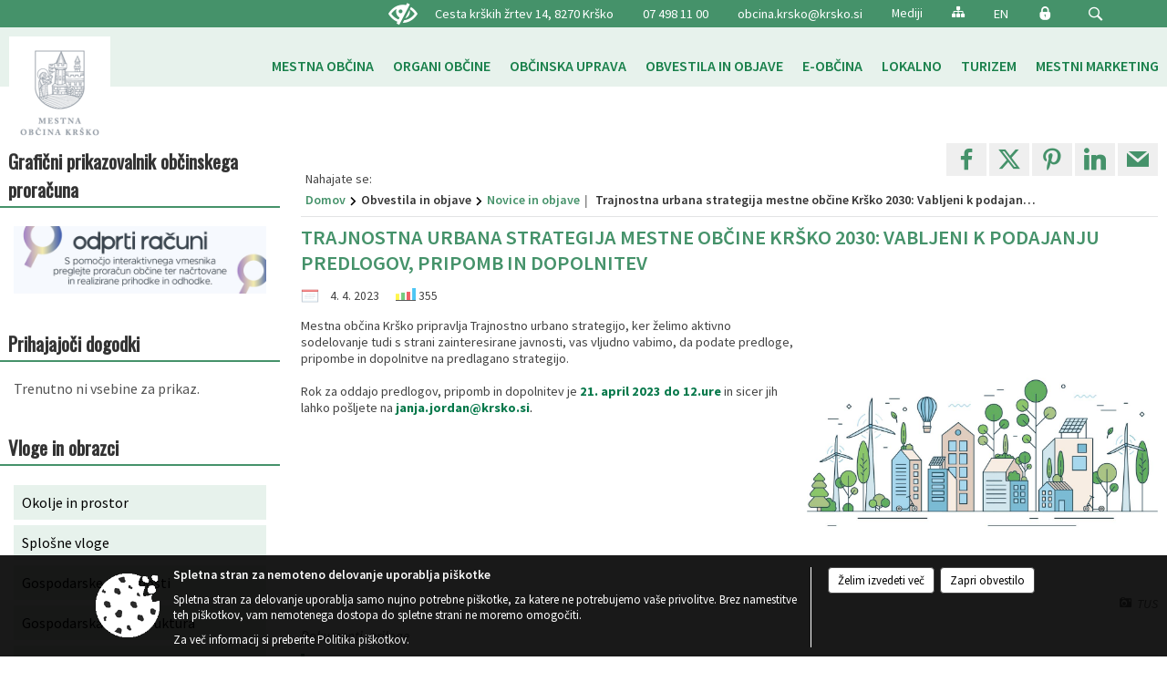

--- FILE ---
content_type: text/html; charset=utf-8
request_url: https://www.krsko.si/objava/750950
body_size: 102976
content:



<!DOCTYPE html>
<html lang="sl">
<head prefix="og: https://ogp.me/ns#">
    <meta charset="utf-8" />
    <meta property="og:type" content="website" />
    <title>Trajnostna urbana strategija mestne občine Krško 2030: Vabljeni k podajanju predlogov, pripomb in dopolnitev - krsko.si</title>
    <meta property="og:title" content="Trajnostna urbana strategija mestne občine Krško 2030: Vabljeni k podajanju predlogov, pripomb in dopolnitev - krsko.si" />
    <meta property="fb:app_id" content="1414532895426376" />
    <meta name="copyright" content="Copyright Sigmateh, 2025. Vse pravice pridržane.">
    <meta name="author" content="E-občina">
    <meta name="description" content="Mestna občina Kr&amp;scaron;ko pripravlja Trajnostno urbano strategijo, ker želimo aktivno sodelovanje tudi s strani zainteresirane javnosti, vas vljudno vabimo, da podate predloge, pripombe in dopolnitve na predlagano strategijo.
 
Rok za oddajo predlogov, pripomb in dopolnitev je 21. april 2023 do 12.ure in sicer jih lahko po&amp;scaron;ljete na janja.jordan@krsko.si.
 
 " />
    <meta property="og:description" content="Mestna občina Kr&amp;scaron;ko pripravlja Trajnostno urbano strategijo, ker želimo aktivno sodelovanje tudi s strani zainteresirane javnosti, vas vljudno vabimo, da podate predloge, pripombe in dopolnitve na predlagano strategijo.
 
Rok za oddajo predlogov, pripomb in dopolnitev je 21. april 2023 do 12.ure in sicer jih lahko po&amp;scaron;ljete na janja.jordan@krsko.si.
 
 " />
    <meta name="keywords" content="novice, aktualno dogajanje, novice v regiji, obcinske novice, občinske novice, oglasna deska, dogajanje v obcini, dogajanje v občini, obcinska stran, občinska stran, novosti v obcini, novosti v občini, Krško, Mestna občina Krško" />
    <meta name="viewport" content="width=device-width, initial-scale=1.0" />
    
    
                    <meta property="og:url" content="https://www.krsko.si/objava/750950" />
                    <meta property="og:image" content="http://www.krsko.si/Datoteke/Slike/Novice/750950/l_750950_1.png" />
                

            <link rel="shortcut icon" href="/favicons/krsko/favicon.ico?v=7kxM7lPYPq">
        <link rel="canonical" href="https://www.krsko.si/objava/750950" />
        <link rel="sitemap" type="application/xml" title="Sitemap" href="/sitemapxml">

    <script src="/bundles/jquerybasic?v=394"></script>

    <script src="/bundles/bootstrap?v=394"></script>


    <!--[if lte IE 9]>
        <link href="/Scripts/animateit/iefix?v=WVNPMo8DK8TNI_w7e8_RCm17J9vKRIQ26uWUHEE5Dy01" rel="stylesheet"/>

    <![endif]-->
    <link href="/Content/osnovno?v=394" rel="stylesheet"/>

    <link href="/Content/bootstrap/bootstrap.min.css?v=394" rel="stylesheet"/>


    <script type="text/javascript">
        window.addEventListener("DOMContentLoaded", function () {
            if (window.navigator.userAgent.indexOf("Trident/") > 0) {
                alert("Ker za brskanje uporabljate starejšo različico spletnega brskalnika, vse funkcionalnosti spletnega mesta morda ne bodo na voljo. Predlagamo, da namestite Microsoft EDGE, Mozilla Firefox, Google Chrome ali katerega od drugih sodobnih spletnih brskalnikov.");
            }
        });
    </script>

    <script class="structured-data-org" type="application/ld+json">
        {
        "@context":"https://schema.org",
        "@type":"Organization",
        "name":"Mestna občina Krško",
        "legalName":"Mestna občina Krško",
        "url":"https://www.krsko.si",
        "logo":"https://e-obcina.si/Images/Grbi/krsko.png",
        "contactPoint":
        {"@type":"ContactPoint","contactType":"Spletna stran Mestne občine Krško","telephone":"[07 498 11 00]","email":"obcina.krsko@krsko.si"}
        }
    </script>



        <link href="/Content/TinyMce/tinymce.min.css" rel="stylesheet" type="text/css" />

            <link href="/Content/Glave/modern5.min.css" rel="stylesheet" type="text/css" />
        <link href="/Content/Personalized/71.min.css" rel="stylesheet" type="text/css" />


    <link rel="stylesheet" href="/Fonts/eoicons/eoicons.css" />

    
    <link href="/Content/Responsive/novica?v=StFp0hTnC6woZi59JX9mogjjEoQcv0xHXfZK_LtP9O01" rel="stylesheet"/>


</head>
<body class="subpage    sl-SI">


    <div id="menu_mobile">
        <div id="header">
            <a href="#menu-left" class="eoicons eoicon-list" style="left: 0;" title="Meni - levo" aria-label="Meni - levo"></a>

            
            <a href="#menu-right" class="eoicons eoicon-user2" style="right: 0;" title="Meni - desno" aria-label="Meni - desno"></a>

        </div>

        <nav id="menu-left" role="navigation" aria-label="Glavna navigacija">
            <ul>
                        <li>
                                    <span>MESTNA OBČINA</span>
                                                            <ul>
                                        <li>
                                                <a href="/objave/347" target="_self">Vizitka občine</a>

                                        </li>
                                        <li>
                                                <a href="/objave/175" target="_self">Predstavitev občine</a>

                                        </li>
                                        <li>
                                                <a href="/gdpr" target="_self">Varstvo osebnih podatkov</a>

                                        </li>
                                        <li>
                                                <a href="/katalogjavnegaznacaja" target="_self">Katalog informacij javnega značaja</a>

                                        </li>
                                        <li>
                                                <a href="/objave/187" target="_self">Znak mestne občine Krško</a>

                                        </li>
                                        <li>
                                                <a href="/objave/177" target="_self">Vizija, poslanstvo, strateški dokumenti</a>

                                        </li>
                                        <li>
                                                <a href="/objave/48" target="_self">Krajevne skupnosti in mestne četrti</a>

                                        </li>
                                        <li>
                                                <a href="/vsebina/mednarodno-sodelovanje" target="_self">Mednarodno sodelovanje</a>

                                        </li>
                                        <li>
                                                <a href="/objave/191" target="_self">Občinski praznik</a>

                                        </li>
                                        <li>
                                                <a href="/gallery" target="_self">Fotogalerija</a>

                                        </li>
                                        <li>
                                                <a href="/objave/255" target="_self">Uradne ure</a>

                                        </li>
                                </ul>
                        </li>
                        <li>
                                    <span>ORGANI OBČINE</span>
                                                            <ul>
                                        <li>
                                                <a href="/objave/176" target="_self">Župan občine</a>

                                                <ul>
                                                            <li><a href="/objave/24" target="_self">Županov koledar</a></li>
                                                            <li><a href="https://www.facebook.com/kerinjanez" target="_blank">Facebook župana</a></li>
                                                </ul>
                                        </li>
                                        <li>
                                                <a href="/objave/294" target="_self">Podžupani občine</a>

                                        </li>
                                        <li>
                                                <span>OBČINSKI SVET</span>

                                                <ul>
                                                            <li><a href="/objave/201" target="_self">Naloge in pristojnosti</a></li>
                                                            <li><a href="/objave/229" target="_self">Člani občinskega sveta</a></li>
                                                            <li><a href="/objave/76" target="_self">Seje občinskega sveta</a></li>
                                                            <li><a href="/objave/115?subcategory=143" target="_self">Komisije in odbori</a></li>
                                                            <li><a href="/objava/91415" target="_self">Pobude, vprašanja in predlogi članov OS</a></li>
                                                </ul>
                                        </li>
                                        <li>
                                                <a href="/vsebina/nadzorni-odbor" target="_self">Nadzorni odbor</a>

                                        </li>
                                        <li>
                                                <a href="/vsebina/medobcinski-inspektorat---skupni-prekrskovni-organ-obcinskih-uprav-obcin-bistrica-ob-sotli-brezice-krsko-radece-in-sevnica--spo" target="_self">Medobčinski inšpektorat</a>

                                        </li>
                                        <li>
                                                <a href="/objava/120534" target="_self">SPV Občine Krško</a>

                                        </li>
                                        <li>
                                                <a href="/objava/120552" target="_self">Svet za sobivanje</a>

                                        </li>
                                        <li>
                                                <a href="/objava/350182" target="_self">Svet za varstvo uporabnikov javnih dobrin</a>

                                        </li>
                                </ul>
                        </li>
                        <li>
                                    <span>OBČINSKA UPRAVA</span>
                                                            <ul>
                                        <li>
                                                <a href="/objava/85532" target="_self">Direktorica občinske uprave</a>

                                        </li>
                                        <li>
                                                <a href="/objave/200" target="_self">Naloge in pristojnosti</a>

                                        </li>
                                        <li>
                                                <a href="/objave/230" target="_self">Imenik zaposlenih</a>

                                        </li>
                                        <li>
                                                <a href="/objave/183" target="_self">Organigram zaposlenih</a>

                                        </li>
                                        <li>
                                                <a href="/objave/255" target="_self">Uradne ure - delovni čas</a>

                                        </li>
                                        <li>
                                                <a href="https://www.krsko.si/objava/346154" target="_blank">Seznam uradnih oseb, pooblaščenih za vodenje upravnega postopka in odločanje v upravni zadevi</a>

                                        </li>
                                </ul>
                        </li>
                        <li>
                                    <span>OBVESTILA IN OBJAVE</span>
                                                            <ul>
                                        <li>
                                                <a href="/objave/8" target="_self">Novice in objave</a>

                                        </li>
                                        <li>
                                                <a href="/objave/43" target="_self">Dogodki in prireditve</a>

                                        </li>
                                        <li>
                                                <a href="/objave/58" target="_self">Javni razpisi in objave</a>

                                        </li>
                                        <li>
                                                <a href="/acts" target="_self">Občinski predpisi</a>

                                        </li>
                                        <li>
                                                <a href="/objave/107" target="_self">Prostorski akti</a>

                                        </li>
                                        <li>
                                                <a href="/vsebina/zascita-in-resevanje" target="_self">Zaščita in reševanje</a>

                                        </li>
                                        <li>
                                                <a href="/objave/46" target="_self">Projekti in investicije</a>

                                        </li>
                                        <li>
                                                <a href="https://www.krsko.si/objava/199637" target="_blank">NORP - poročila o porabi sredstev</a>

                                        </li>
                                        <li>
                                                <a href="/objave/185" target="_self">Splošni akti</a>

                                        </li>
                                        <li>
                                                <a href="/objava/93787" target="_self">Razni dokumenti</a>

                                                <ul>
                                                            <li><a href="/objave/177" target="_self">Strateški dokumenti</a></li>
                                                </ul>
                                        </li>
                                        <li>
                                                <a href="/objave/161" target="_self">Proračun občine</a>

                                        </li>
                                        <li>
                                                <a href="https://www.krsko.si/objava/345803" target="_blank">Prodaja nepremičnin Mestne občine Krško</a>

                                        </li>
                                </ul>
                        </li>
                        <li>
                                    <span>E-OBČINA</span>
                                                            <ul>
                                        <li>
                                                <a href="/objave/290" target="_self">MOJ PROJEKT - participativni proračun</a>

                                        </li>
                                        <li>
                                                <a href="/objave/364" target="_self">Vloge in obrazci</a>

                                        </li>
                                        <li>
                                                <a href="/objave/391" target="_self">Pobude občanov</a>

                                        </li>
                                        <li>
                                                <a href="/einforming" target="_self">E-obveščanje za občane</a>

                                        </li>
                                </ul>
                        </li>
                        <li>
                                    <span>LOKALNO</span>
                                                            <ul>
                                        <li>
                                                <a href="/objave/171" target="_self">Lokacije defibrilatorjev</a>

                                        </li>
                                        <li>
                                                <a href="https://krsko.si/vsebina/krcan--sistem-za-brezplacno-izposojo-koles-23-04-2025" target="_blank">Izposoja koles</a>

                                        </li>
                                        <li>
                                                <a href=" https://www.krsko.si/objava/650326" target="_self">Prikazovalniki hitrosti</a>

                                        </li>
                                        <li>
                                                <a href="/objava/132874" target="_self">Električne polnilnice</a>

                                        </li>
                                        <li>
                                                <a href="/vsebina/poslovne-cone" target="_self">Poslovne cone</a>

                                        </li>
                                        <li>
                                                <a href="/objava/89153" target="_self">Zanimive povezave</a>

                                        </li>
                                        <li>
                                                <a href="https://pokopaliscekrsko.si/ " target="_blank">Pokopališča</a>

                                        </li>
                                        <li>
                                                <a href="http://www.trznicavidem.si/" target="_blank">Tržnica Videm</a>

                                        </li>
                                        <li>
                                                <a href="https://www.nomago.si/avtobusni-prevozi/mestni-promet/krsko-vozni-red" target="_blank">Mestni avtobus</a>

                                        </li>
                                        <li>
                                                <a href="/objave/51" target="_self">Javni zavodi</a>

                                        </li>
                                        <li>
                                                <a href="/objava/659896" target="_self">Kulturna dediščina</a>

                                        </li>
                                        <li>
                                                <a href="https://zms-krsko.si/" target="_blank">Za mlade</a>

                                        </li>
                                        <li>
                                                <a href="https://www.filantropija.org/" target="_blank">Prostovoljstvo</a>

                                        </li>
                                </ul>
                        </li>
                        <li>
                                <a href="https://www.visitkrsko.com/" target="_blank">
                                    <span>TURIZEM</span>
                                </a>
                                                    </li>
                        <li>
                                <a href="/vsebina/mestni-marketing-tcm" target="_self">
                                    <span>MESTNI MARKETING</span>
                                </a>
                                                    </li>

            </ul>
        </nav>

        <nav id="menu-right" role="navigation" aria-label="Nastavitve">
            <ul>
                    <li>
                        <a id="login-link-mobile" href="/Prijava">Prijava</a>
                        <script type="text/javascript">
                            $(function () {
                                $("#login-link-mobile").prop("href", "/prijava?ReturnUrl=" + window.location.pathname);
                            });
                        </script>
                    </li>
                    <li>
                        <a href="/Registracija">Registracija</a>
                    </li>
            </ul>
        </nav>
    </div>
    <script type="text/javascript">
        $(function () {
            $("#menu-left .mm-btn_close").removeClass("mm-btn_close").addClass("mm-btn_search");
            $("#menu-left .mm-btn_search").attr("href", "javascript:void(0);");

            $(document).on("click", "#menu-left .mm-btn_search", function () {
                $("#menu-left .mm-searchfield").submit();
            });

            $("nav#menu-left .mm-navbars_top .mm-navbar .mm-btn_search").removeAttr("aria-owns"); // brez tega je celotna stran aria-hidden=true
        })



        document.addEventListener(
            "DOMContentLoaded", () => {
            new Mmenu("nav#menu-left", {
                "offCanvas": {
                    "position": "left-front"
                },
                "theme": "dark",
                "navbar": {
                    "title": "Glavni meni"
                },
                "navbars": [
                    {
                        "position": "top",
                        "content": [
                            "searchfield"
                        ]
                    }

,{"position": "bottom","content": ["<a class='eoicons eoicon-facebook' href='https://www.facebook.com/ObcinaKrsko'></a>","<a class='eoicons eoicon-phone2' href='tel:07 498 11 00'></a>","<a class='eoicons eoicon-mail' href='mailto:obcina.krsko@krsko.si'></a>"]}                ],
                "searchfield": {
                    placeholder: "Začni iskanje...",
                    title: "Za pričetek iskanja kliknite na puščico >",
                    noResults: "",
                    add: true,
                    search: false,
                    searchIn: "#abc123"
                }
            }, {
                "searchfield": {
                    "form": {
                        action: "/search",
                        method: "get"
                    },
                    "input": {
                        type: "text",
                        name: "search_term",
                        id: "searchform"
                    },
                    "submit": true
                }
            });

            new Mmenu("nav#menu-right", {
                "offCanvas": {
                    "position": "right-front"
                },
                "theme": "dark",
                "navbar": {
                    "title": "Uporabnik"
                }
            });

            if ($("#vsebina .modal").length > 0) {
                $.each($("#vsebina .modal"), function () {
                    $(this).appendTo("body");
                });
            }
        });
    </script>
    <style type="text/css">
        .mm-navbars.mm-navbars--bottom {
            font-size: 1.5rem;
        }
    </style>
<div id="head-container" class="headstyle-modern5 d-print-none">
    <a id="jump-to-main-content" href="#maincontent" aria-label="Skok na vsebino">Skok na vsebino</a>

    <div id="top_row" class="skrij_pod_815">
        <div id="top_menu_container">
        <ul id="top_menu" class="skrij_pod_815">
                <li>
                    <div class="menuItems address">
                        <span>Cesta krških žrtev 14, 8270 Krško</span>
                    </div>
                </li>
                <li>
                    <div class="menuItems phone">
                        <a href="tel:07 498 11 00" title="Telefon">07 498 11 00</a>
                    </div>
                </li>
                <li>
                    <div class="menuItems email">
                        <a href="mailto:obcina.krsko@krsko.si">obcina.krsko@krsko.si</a>
                    </div>
                </li>
            
        <li>
            <a href="/objava/88325" target="_self">
                <span class="menu_title">Mediji</span>
            </a>
        </li>
                            <li>
                    <div class="menuItems">
                        <a class="eoicons eoicon-blind" href="#" onclick="$('#bps_control').modal('show');" title="Uporabniki z različnimi oblikami oviranosti"></a>
                    </div>
                </li>
                <li>
                    <div class="menuItems">
                        <a class="eoicons eoicon-sitemap" href="/sitemap" title="Kazalo strani"></a>
                    </div>
                </li>
                                        <li>
                    <div class="menuItems">
                        <a  href="/objava/88322">
                            EN
                        </a>
                    </div>
                </li>
                                                                                                                <li>
                    <a class="eoicons eoicon-locked1" id="login-link" href="/prijava" title="Prijava"></a>
                    <script type="text/javascript">
                        $(function () {
                            $("#login-link").prop("href", "/prijava?ReturnUrl=" + window.location.pathname);
                        });
                    </script>
                </li>
            <li class="search">
                <div class="menuItems">
                    <form id="search_form" method="GET" action="/search">
                        <input aria-label="Iskane ključne besede" id="search_term" name="search_term" placeholder="ISKANJE" />
                        <span aria-label="Išči" class="eoicons eoicon-search" id="search_btn" name="search_btn" role="button"></span>
                        <span id="search_close_button">✕</span>
                    </form>
                </div>
            </li>
        </ul>
        </div>
    </div>

        
        <div id="logo_container">
            <a href="/">
                <img alt="Grb Mestne občine Krško" id="logo" src="/Images/Grbi/krsko.png" />
                    <div id="municipality_name">
                        <span class="municipality_word">
Mestna občina                        </span>
Krško                                            </div>
            </a>
        </div>

<div id="top_container">        
<div id="menu_desktop">
    <div>
        <div class="MeniClass" role="navigation" aria-label="Glavna navigacija">
            <ul id="main_menu" role="menubar">
                        <li role="none">
                                <a role="menuitem" href="#" target="_self" class="menu_title" aria-haspopup="true">
                                    <span style="border-color:">MESTNA OBČINA</span>
                                </a>
                                                            <ul role="menu" class="menu_column" style="border-left-color:;">
                                        <li role="none" class="col-md-auto px-0">
                                                <a role="menuitem" aria-haspopup="false" href="/objave/347" target="_self">Vizitka občine</a>

                                        </li>
                                        <li role="none" class="col-md-auto px-0">
                                                <a role="menuitem" aria-haspopup="false" href="/objave/175" target="_self">Predstavitev občine</a>

                                        </li>
                                        <li role="none" class="col-md-auto px-0">
                                                <a role="menuitem" aria-haspopup="false" href="/gdpr" target="_self">Varstvo osebnih podatkov</a>

                                        </li>
                                        <li role="none" class="col-md-auto px-0">
                                                <a role="menuitem" aria-haspopup="false" href="/katalogjavnegaznacaja" target="_self">Katalog informacij javnega značaja</a>

                                        </li>
                                        <li role="none" class="col-md-auto px-0">
                                                <a role="menuitem" aria-haspopup="false" href="/objave/187" target="_self">Znak mestne občine Krško</a>

                                        </li>
                                        <li role="none" class="col-md-auto px-0">
                                                <a role="menuitem" aria-haspopup="false" href="/objave/177" target="_self">Vizija, poslanstvo, strateški dokumenti</a>

                                        </li>
                                        <li role="none" class="col-md-auto px-0">
                                                <a role="menuitem" aria-haspopup="false" href="/objave/48" target="_self">Krajevne skupnosti in mestne četrti</a>

                                        </li>
                                        <li role="none" class="col-md-auto px-0">
                                                <a role="menuitem" aria-haspopup="false" href="/vsebina/mednarodno-sodelovanje" target="_self">Mednarodno sodelovanje</a>

                                        </li>
                                        <li role="none" class="col-md-auto px-0">
                                                <a role="menuitem" aria-haspopup="false" href="/objave/191" target="_self">Občinski praznik</a>

                                        </li>
                                        <li role="none" class="col-md-auto px-0">
                                                <a role="menuitem" aria-haspopup="false" href="/gallery" target="_self">Fotogalerija</a>

                                        </li>
                                        <li role="none" class="col-md-auto px-0">
                                                <a role="menuitem" aria-haspopup="false" href="/objave/255" target="_self">Uradne ure</a>

                                        </li>
                                </ul>
                        </li>
                        <li role="none">
                                <a role="menuitem" href="#" target="_self" class="menu_title" aria-haspopup="true">
                                    <span style="border-color:">ORGANI OBČINE</span>
                                </a>
                                                            <ul role="menu" class="menu_column" style="border-left-color:;">
                                        <li role="none" class="col-md-auto px-0">
                                                <a role="menuitem" aria-haspopup="true" href="/objave/176" target="_self">Župan občine</a>

                                                <ul role="menu" class="submenu">
                                                            <li role="none" class="col-md-auto px-0"><a role="menuitem" href="/objave/24" target="_self">Županov koledar</a></li>
                                                            <li role="none" class="col-md-auto px-0"><a role="menuitem" href="https://www.facebook.com/kerinjanez" target="_blank">Facebook župana</a></li>
                                                </ul>
                                        </li>
                                        <li role="none" class="col-md-auto px-0">
                                                <a role="menuitem" aria-haspopup="false" href="/objave/294" target="_self">Podžupani občine</a>

                                        </li>
                                        <li role="none" class="col-md-auto px-0">
                                                <a role="menuitem" aria-haspopup="true" href="#">OBČINSKI SVET</a>

                                                <ul role="menu" class="submenu">
                                                            <li role="none" class="col-md-auto px-0"><a role="menuitem" href="/objave/201" target="_self">Naloge in pristojnosti</a></li>
                                                            <li role="none" class="col-md-auto px-0"><a role="menuitem" href="/objave/229" target="_self">Člani občinskega sveta</a></li>
                                                            <li role="none" class="col-md-auto px-0"><a role="menuitem" href="/objave/76" target="_self">Seje občinskega sveta</a></li>
                                                            <li role="none" class="col-md-auto px-0"><a role="menuitem" href="/objave/115?subcategory=143" target="_self">Komisije in odbori</a></li>
                                                            <li role="none" class="col-md-auto px-0"><a role="menuitem" href="/objava/91415" target="_self">Pobude, vprašanja in predlogi članov OS</a></li>
                                                </ul>
                                        </li>
                                        <li role="none" class="col-md-auto px-0">
                                                <a role="menuitem" aria-haspopup="false" href="/vsebina/nadzorni-odbor" target="_self">Nadzorni odbor</a>

                                        </li>
                                        <li role="none" class="col-md-auto px-0">
                                                <a role="menuitem" aria-haspopup="false" href="/vsebina/medobcinski-inspektorat---skupni-prekrskovni-organ-obcinskih-uprav-obcin-bistrica-ob-sotli-brezice-krsko-radece-in-sevnica--spo" target="_self">Medobčinski inšpektorat</a>

                                        </li>
                                        <li role="none" class="col-md-auto px-0">
                                                <a role="menuitem" aria-haspopup="false" href="/objava/120534" target="_self">SPV Občine Krško</a>

                                        </li>
                                        <li role="none" class="col-md-auto px-0">
                                                <a role="menuitem" aria-haspopup="false" href="/objava/120552" target="_self">Svet za sobivanje</a>

                                        </li>
                                        <li role="none" class="col-md-auto px-0">
                                                <a role="menuitem" aria-haspopup="false" href="/objava/350182" target="_self">Svet za varstvo uporabnikov javnih dobrin</a>

                                        </li>
                                </ul>
                        </li>
                        <li role="none">
                                <a role="menuitem" href="#" target="_self" class="menu_title" aria-haspopup="true">
                                    <span style="border-color:">OBČINSKA UPRAVA</span>
                                </a>
                                                            <ul role="menu" class="menu_column" style="border-left-color:;">
                                        <li role="none" class="col-md-auto px-0">
                                                <a role="menuitem" aria-haspopup="false" href="/objava/85532" target="_self">Direktorica občinske uprave</a>

                                        </li>
                                        <li role="none" class="col-md-auto px-0">
                                                <a role="menuitem" aria-haspopup="false" href="/objave/200" target="_self">Naloge in pristojnosti</a>

                                        </li>
                                        <li role="none" class="col-md-auto px-0">
                                                <a role="menuitem" aria-haspopup="false" href="/objave/230" target="_self">Imenik zaposlenih</a>

                                        </li>
                                        <li role="none" class="col-md-auto px-0">
                                                <a role="menuitem" aria-haspopup="false" href="/objave/183" target="_self">Organigram zaposlenih</a>

                                        </li>
                                        <li role="none" class="col-md-auto px-0">
                                                <a role="menuitem" aria-haspopup="false" href="/objave/255" target="_self">Uradne ure - delovni čas</a>

                                        </li>
                                        <li role="none" class="col-md-auto px-0">
                                                <a role="menuitem" aria-haspopup="false" href="https://www.krsko.si/objava/346154" target="_blank">Seznam uradnih oseb, pooblaščenih za vodenje upravnega postopka in odločanje v upravni zadevi</a>

                                        </li>
                                </ul>
                        </li>
                        <li role="none">
                                <a role="menuitem" href="#" target="_self" class="menu_title" aria-haspopup="true">
                                    <span style="border-color:">OBVESTILA IN OBJAVE</span>
                                </a>
                                                            <ul role="menu" class="menu_column" style="border-left-color:;">
                                        <li role="none" class="col-md-auto px-0">
                                                <a role="menuitem" aria-haspopup="false" href="/objave/8" target="_self">Novice in objave</a>

                                        </li>
                                        <li role="none" class="col-md-auto px-0">
                                                <a role="menuitem" aria-haspopup="false" href="/objave/43" target="_self">Dogodki in prireditve</a>

                                        </li>
                                        <li role="none" class="col-md-auto px-0">
                                                <a role="menuitem" aria-haspopup="false" href="/objave/58" target="_self">Javni razpisi in objave</a>

                                        </li>
                                        <li role="none" class="col-md-auto px-0">
                                                <a role="menuitem" aria-haspopup="false" href="/acts" target="_self">Občinski predpisi</a>

                                        </li>
                                        <li role="none" class="col-md-auto px-0">
                                                <a role="menuitem" aria-haspopup="false" href="/objave/107" target="_self">Prostorski akti</a>

                                        </li>
                                        <li role="none" class="col-md-auto px-0">
                                                <a role="menuitem" aria-haspopup="false" href="/vsebina/zascita-in-resevanje" target="_self">Zaščita in reševanje</a>

                                        </li>
                                        <li role="none" class="col-md-auto px-0">
                                                <a role="menuitem" aria-haspopup="false" href="/objave/46" target="_self">Projekti in investicije</a>

                                        </li>
                                        <li role="none" class="col-md-auto px-0">
                                                <a role="menuitem" aria-haspopup="false" href="https://www.krsko.si/objava/199637" target="_blank">NORP - poročila o porabi sredstev</a>

                                        </li>
                                        <li role="none" class="col-md-auto px-0">
                                                <a role="menuitem" aria-haspopup="false" href="/objave/185" target="_self">Splošni akti</a>

                                        </li>
                                        <li role="none" class="col-md-auto px-0">
                                                <a role="menuitem" aria-haspopup="true" href="/objava/93787" target="_self">Razni dokumenti</a>

                                                <ul role="menu" class="submenu">
                                                            <li role="none" class="col-md-auto px-0"><a role="menuitem" href="/objave/177" target="_self">Strateški dokumenti</a></li>
                                                </ul>
                                        </li>
                                        <li role="none" class="col-md-auto px-0">
                                                <a role="menuitem" aria-haspopup="false" href="/objave/161" target="_self">Proračun občine</a>

                                        </li>
                                        <li role="none" class="col-md-auto px-0">
                                                <a role="menuitem" aria-haspopup="false" href="https://www.krsko.si/objava/345803" target="_blank">Prodaja nepremičnin Mestne občine Krško</a>

                                        </li>
                                </ul>
                        </li>
                        <li role="none">
                                <a role="menuitem" href="#" target="_self" class="menu_title" aria-haspopup="true">
                                    <span style="border-color:">E-OBČINA</span>
                                </a>
                                                            <ul role="menu" class="menu_column" style="border-left-color:;">
                                        <li role="none" class="col-md-auto px-0">
                                                <a role="menuitem" aria-haspopup="false" href="/objave/290" target="_self">MOJ PROJEKT - participativni proračun</a>

                                        </li>
                                        <li role="none" class="col-md-auto px-0">
                                                <a role="menuitem" aria-haspopup="false" href="/objave/364" target="_self">Vloge in obrazci</a>

                                        </li>
                                        <li role="none" class="col-md-auto px-0">
                                                <a role="menuitem" aria-haspopup="false" href="/objave/391" target="_self">Pobude občanov</a>

                                        </li>
                                        <li role="none" class="col-md-auto px-0">
                                                <a role="menuitem" aria-haspopup="false" href="/einforming" target="_self">E-obveščanje za občane</a>

                                        </li>
                                </ul>
                        </li>
                        <li role="none">
                                <a role="menuitem" href="#" target="_self" class="menu_title" aria-haspopup="true">
                                    <span style="border-color:">LOKALNO</span>
                                </a>
                                                            <ul role="menu" class="menu_column" style="border-left-color:;">
                                        <li role="none" class="col-md-auto px-0">
                                                <a role="menuitem" aria-haspopup="false" href="/objave/171" target="_self">Lokacije defibrilatorjev</a>

                                        </li>
                                        <li role="none" class="col-md-auto px-0">
                                                <a role="menuitem" aria-haspopup="false" href="https://krsko.si/vsebina/krcan--sistem-za-brezplacno-izposojo-koles-23-04-2025" target="_blank">Izposoja koles</a>

                                        </li>
                                        <li role="none" class="col-md-auto px-0">
                                                <a role="menuitem" aria-haspopup="false" href=" https://www.krsko.si/objava/650326" target="_self">Prikazovalniki hitrosti</a>

                                        </li>
                                        <li role="none" class="col-md-auto px-0">
                                                <a role="menuitem" aria-haspopup="false" href="/objava/132874" target="_self">Električne polnilnice</a>

                                        </li>
                                        <li role="none" class="col-md-auto px-0">
                                                <a role="menuitem" aria-haspopup="false" href="/vsebina/poslovne-cone" target="_self">Poslovne cone</a>

                                        </li>
                                        <li role="none" class="col-md-auto px-0">
                                                <a role="menuitem" aria-haspopup="false" href="/objava/89153" target="_self">Zanimive povezave</a>

                                        </li>
                                        <li role="none" class="col-md-auto px-0">
                                                <a role="menuitem" aria-haspopup="false" href="https://pokopaliscekrsko.si/ " target="_blank">Pokopališča</a>

                                        </li>
                                        <li role="none" class="col-md-auto px-0">
                                                <a role="menuitem" aria-haspopup="false" href="http://www.trznicavidem.si/" target="_blank">Tržnica Videm</a>

                                        </li>
                                        <li role="none" class="col-md-auto px-0">
                                                <a role="menuitem" aria-haspopup="false" href="https://www.nomago.si/avtobusni-prevozi/mestni-promet/krsko-vozni-red" target="_blank">Mestni avtobus</a>

                                        </li>
                                        <li role="none" class="col-md-auto px-0">
                                                <a role="menuitem" aria-haspopup="false" href="/objave/51" target="_self">Javni zavodi</a>

                                        </li>
                                        <li role="none" class="col-md-auto px-0">
                                                <a role="menuitem" aria-haspopup="false" href="/objava/659896" target="_self">Kulturna dediščina</a>

                                        </li>
                                        <li role="none" class="col-md-auto px-0">
                                                <a role="menuitem" aria-haspopup="false" href="https://zms-krsko.si/" target="_blank">Za mlade</a>

                                        </li>
                                        <li role="none" class="col-md-auto px-0">
                                                <a role="menuitem" aria-haspopup="false" href="https://www.filantropija.org/" target="_blank">Prostovoljstvo</a>

                                        </li>
                                </ul>
                        </li>
                        <li role="none">
                                <a role="menuitem" class="menu_title" href="https://www.visitkrsko.com/" style="border-color:" target="_blank" aria-haspopup="false">
                                    <span style="border-color:">
                                            <span>TURIZEM</span>
                                    </span>
                                </a>
                                                    </li>
                        <li role="none">
                                <a role="menuitem" class="menu_title" href="/vsebina/mestni-marketing-tcm" style="border-color:" target="_self" aria-haspopup="false">
                                    <span style="border-color:">
                                            <span>MESTNI MARKETING</span>
                                    </span>
                                </a>
                                                    </li>
            </ul>
        </div>
    </div>
</div>


    </div>

</div>

<script type="text/javascript">
    function toggleSearchInput() {
        if ($('.search .menuItems #search_term').width() > 0) {
            $('.search .menuItems #search_term').removeClass("active");
            $('.search .menuItems #search_btn').removeClass("active");
            $('.search .menuItems #search_close_button').removeClass("active");
        } else {
            $('.search .menuItems #search_term').focus();
            $('.search .menuItems #search_term').addClass("active");
            $('.search .menuItems #search_btn').addClass("active");
            $('.search .menuItems #search_close_button').addClass("active");
        }
        $('#top_menu_container #top_menu li:not(.search)').fadeToggle(800);
    }

    $(document).on("click", ".search .menuItems #search_btn", function () {
        if ($('.search .menuItems #search_term').width() > 0) {
            $(".search .menuItems #search_form").submit();
        } else {
            toggleSearchInput();
        }
    });

    $(document).on("click", ".search .menuItems #search_close_button", function () {
        toggleSearchInput();
    });

    $(function () {
        if ($('#top_container #main_menu ul').length > 0) {
            new Menubar($('#top_container #main_menu').get(0)).init();
        }

        if ($(window).width() < 815) {
            $("#menu_mobile").show();
        }

    });

    $(window).resize(function () {
        if ($(window).width() < 815) {
            $("#menu_mobile").show();
        } else {
            $("#menu_mobile").hide();
        }
    });
</script>

        <link href="/Content/Stili/osnovni3.min.css" rel="stylesheet" type="text/css" />

        <div id="top_section_title_container">
              
        </div>
    


    <div id="sidebar">



            <div id="bps-popup" class="skrij_nad_815 d-print-none">
                <div>
                    <a href="#" onclick="$('#bps_control').modal('show');" class="eoicons eoicon-eye" title="Uporabniki z različnimi oblikami oviranosti"></a>
                </div>
            </div>
    </div>
    <div id="vsebina" data-id="750950">
            <div id="middle-column" class="margin-left-menu " role="main">
                <a name="maincontent"></a>
                




    <div class="spodnja_crta osrednji_vsebina" style="overflow: visible;">
        

<div class="social_row d-print-none">
    <div class="social-group">
        <div class="title">Deli s prijatelji</div>
        <div class="plugins">
            <button type="button" class="eoicons eoicon-facebook image-effect-1" role="link" title="Deli na omrežju Facebook" onclick="window.open('http://www.facebook.com/sharer.php?u=https://www.krsko.si/objava/750950', 'mywin' ,'left=50,top=50,width=600,height=350,toolbar=0'); return false;"></button>
            <button type="button" class="eoicons eoicon-x image-effect-1" role="link" title="Deli na omrežju Twitter" onclick="window.open('https://twitter.com/intent/tweet?text=Trajnostna urbana strategija mestne občine Krško 2030: Vabljeni k podajanju predlogov, pripomb in dopolnitev - krsko.si&amp;url=https://www.krsko.si/objava/750950;via=E-obcina.si', 'mywin' ,'left=50,top=50,width=600,height=350,toolbar=0'); return false;"></button>
            <button type="button" class="eoicons eoicon-pinterest image-effect-1" role="link" title="Deli na omrežju Pinterest" onclick="window.open('http://pinterest.com/pin/create/button/?url=https://www.krsko.si/objava/750950&amp;media=https://www.e-obcina.si/Datoteke/Slike/Novice/750950/l_750950_1.png', 'mywin' ,'left=50,top=50,width=600,height=350,toolbar=0'); return false;"></button>
            <button type="button" class="eoicons eoicon-linkedin image-effect-1" role="link" title="Deli na omrežju LinkedIn" onclick="window.open('http://www.linkedin.com/shareArticle?mini=true&url=https://www.krsko.si/objava/750950&amp;media=https://www.e-obcina.si/Datoteke/Slike/Novice/750950/l_750950_1.png', 'mywin' ,'left=50,top=50,width=600,height=350,toolbar=0'); return false;"></button>
            <button type="button" class="eoicons eoicon-mail image-effect-1" role="link" title="Pošlji po e-pošti" onclick="window.open('mailto:?subject=Trajnostna urbana strategija mestne občine Krško 2030: Vabljeni k podajanju predlogov, pripomb in dopolnitev - krsko.si&body=https://www.krsko.si/objava/750950&amp;');"></button>
        </div>
    </div>
</div><input id="current_content_id" name="current_content_id" type="hidden" value="5474" /><div id="current-location" class="d-print-none colored_links">
        <div class="youarelocated">Nahajate se:</div>
    <div>
        <a style="overflow: hidden; display: inline-block;" href="/">Domov</a>
 <span style="overflow: hidden;">Obvestila in objave</span> <a style="overflow: hidden; display: inline-block;" href="/objave/8">Novice in objave</a>         <span id="current-location-title" class="odreziTekstDodajTriPike">Trajnostna urbana strategija mestne občine Krško 2030: Vabljeni k podajanju predlogov, pripomb in dopolnitev</span>    </div>
</div>
    <h1 id="main_title">

Trajnostna urbana strategija mestne občine Krško 2030: Vabljeni k podajanju predlogov, pripomb in dopolnitev    </h1>




            <div id="short_info">
                    <span style="padding-right: 15px;"><span class="emunicipality-calendar-icon emunicipality-calendar-icon-md" data-bs-toggle="tooltip" title="Datum objave"></span>4. 4. 2023</span>
                                                    <span style="padding-right: 15px;"><span class="emunicipality-stat-icon emunicipality-stat-icon-md" data-bs-toggle="tooltip" title="Število ogledov (podatek se osveži vsakih 15 minut)"></span>355</span>
            </div>



        <ul class="main-post-tabs nav nav-tabs mt-3" style="clear: left; display: none;">
                        <li class="nav-item">
                <a class="nav-link active" data-id="category_default" data-bs-toggle="tab" href="#category_default">
Osnovni podatki                </a>
            </li>
                    </ul>

        <input id="current_page" name="current_page" type="hidden" value="1" />
        <input id="current_tab" name="current_tab" type="hidden" value="" />

        <div class="tab-content" style="clear: left;">
            <div id="category_default" class="tab-pane active">
                



<div class="details_category_8" style="margin-top: 15px; clear: both;">
                    <div id="cover_image" style="float: right;">
                    <figcaption itemprop="caption description">
                        <a title="TUS" href="/Datoteke/Slike/Novice/750950/l_750950_1.png" rel="picture[gallery]" class="image-container">
                            <img alt="" aria-hidden="true" src="/Datoteke/Slike/Novice/750950/l_750950_1.png" style="max-width: 400px; padding: 0 0 15px 15px;" />
                                <div class="caption_details" style="font-style: italic; color: #666; padding-left: 10px; position: relative; top: -7px; text-align: right; font-size: .9rem; max-width: 400px;"><span class="eoicons eoicon-camera" style="margin-right: 5px;"></span>TUS</div>
                        </a>
                    </figcaption>
                </div>





<script type="text/javascript">
    $(function () {
        $('.podrobnosti').filter(function () {
            return $.trim($(this).text()).length == 0;
        }).remove();
    });
</script>
            <div style="">
                
                    <div class="opis obogatena_vsebina colored_links">
                        
                        <div>Mestna občina Kr&scaron;ko pripravlja Trajnostno urbano strategijo, ker želimo aktivno sodelovanje tudi s strani zainteresirane javnosti, vas vljudno vabimo, da podate predloge, pripombe in dopolnitve na predlagano strategijo.</div>
<div>&nbsp;</div>
<div>Rok za oddajo predlogov, pripomb in dopolnitev je <span style="color: rgb(5, 120, 74);"><strong>21. april 2023 do 12.ure</strong></span> in sicer jih lahko po&scaron;ljete na <strong><span style="color: rgb(5, 120, 74);">janja.jordan@krsko.si</span></strong><span style="color: rgb(0, 0, 0);">.</span></div>
<div>&nbsp;</div>
<div>&nbsp;</div>
                    </div>

            </div>
            <div style="">
                

<div class="priloge">
                <div class="category ">
                        <h4 class="title mb-0" onclick="$(this).parent().toggleClass('shrink');">
                            Dokumenti, priloge 

                        </h4>
                    <div class="category_details"></div>
                        <div class="click_for_more" onclick="$(this).parent().toggleClass('shrink');">Klikni tukaj za prikaz prilog</div>

                        <div class="files">
                                <a class="custom_effect_1" href="/DownloadFile?id=575046" title="Trajnostna urbana strategija" target="_blank">
                                    <div class="icon_container">
                                        <img src="/Images/Design/Priloge/priloga_doc.png" alt="Priloga" />
                                    </div>
                                    <div class="details_container">
                                        <div class="title">Trajnostna urbana strategija</div>
                                        <div class="filesize">Velikost datoteke: 6 MB</div>
                                                                            </div>
                                </a>
                        </div>
                </div>
</div>
            </div>
            <div style="">
                



<div class="gallery gallery_big">

</div>
            </div>
            <div style="">
                

<div class="priloge">
</div>
            </div>



    

    



    



    
    

    

</div>


<link href="/Content/prettyphoto?v=Ni9Ui5ITfpqR7CsZ3wLjkofZnACGbCMJpy2-Ah50X4A1" rel="stylesheet"/>

<script src="/bundles/prettyphoto?v=nOAa94hOdnOlTveHTEXlwqH1mFhaoTAWhY6beQyUerU1"></script>


<script type="text/javascript">
    $(function() {
        $("a[rel^='picture']").magnificPopup({type:'image', gallery: { enabled: true } });
    });
</script>
            </div>
                    </div>
    </div>


<script type="text/javascript">
    $(function () {
        $(".main-post-tabs").each(function () {
            if ($(this).find('> li').length > 1) {
                $(this).css("display", "flex");
            }
        });

        initBootstrapTooltips();

        var hash = window.location.hash.substr(1);
        if (hash != "") {
            $('.nav-tabs a[href="#' + hash + '"]').tab('show');
        }

        $("body").addClass("single_post");
    });

    $('.main-post-tabs a').click(function (e) {
        if ($(this).data("id").substring(0, 8) == "category") {
            $("#current_tab").val($(this).data("id").substring(8));
            window.location.hash = $(this).data("id"); // spremenimo hash v url-ju zaradi povratka na isto stran (npr. iz seje komisije nazaj na komisijo)
            $('html, body').animate({ scrollTop: '0px' }, 300);
        }
    });

    function UpdateList() {
        $('.main-post-tabs a[href="#category' + ($("#current_tab").val() != '' ? $("#current_tab").val() : 0) + '"]').tab('show');
        $("#category" + ($("#current_tab").val() != '' ? $("#current_tab").val() : 0)).html('<div class="loading_svg_1"></div>');
        $.ajax({
            url: "/GetPosts",
            type: "POST",
            cache: false,
            data: {
                page: $("#current_page").val(),
                related_post_id: 750950,
                eo_id: 71,
                municipality_id: 71,
                category_id: $("#current_tab").val()
            },
            success: function (response) {
                $("#category" + ($("#current_tab").val() != '' ? $("#current_tab").val() : 0)).html(response);
            }
        });
    }

    
</script>
            </div>
            <div id="side-menu">
                    <div id="left-column" role="navigation" aria-label="Levo stransko področje">
<div class="menuBoxDynamicContent menuBox">
        <h2 class="box-header color1">
            <span>
                Grafični prikazovalnik občinskega proračuna
            </span>
        </h2>
    <div class="box-content">
        <div style="margin-top: 5px;">
            <div><a href="https://odprtiracuni-obcine.djnd.si/mestnaobcinakrsko/pregled/"><img src="/Files/TextContent/71/1703755971339_banner-odprti racuni.jpg.jpg" alt="banner-odprti racuni" width="1200" height="320"></a></div>
        </div>
    </div>
</div>


<div class="menuBoxEvents menuBox custom_class_events">
        <h2 class="box-header color1">
            <a href="/dogodki">Prihajajoči dogodki</a>
        </h2>
    <div class="box-content">
Trenutno ni vsebine za prikaz.    </div>
</div>

<div class="menuBoxListGrouped menuBox custom_class_vloge">
        <h2 class="box-header color1">
            <a href="/objave/364">Vloge in obrazci</a>
        </h2>
    <div class="box-content">

            <button class="title" onclick="$('.menuBoxListGrouped .box-content #category968600').toggle(300);">Okolje in prostor</button>
            <ul id="category968600" class="details" style="display: none;">
                    <li>
                        <a href="/objava/543309">
                            <div class="odreziTekstDodajTriPike">
                                Zahteva za subvencijo komunalnega prispevka
                            </div>
                        </a>
                    </li>
                    <li>
                        <a href="/objava/399403">
                            <div class="odreziTekstDodajTriPike">
                                Vloga za izdajo soglasja za uporabo javne površine
                            </div>
                        </a>
                    </li>
                    <li>
                        <a href="/objava/670421">
                            <div class="odreziTekstDodajTriPike">
                                Pobuda za izvedbo postopka lokacijske preveritve
                            </div>
                        </a>
                    </li>
                    <li>
                        <a href="/objava/399387">
                            <div class="odreziTekstDodajTriPike">
                                Vloga za izdajo lokacijske informacije
                            </div>
                        </a>
                    </li>
                    <li>
                        <a href="/objava/721158">
                            <div class="odreziTekstDodajTriPike">
                                Zahteva za izdajo mnenja o skladnosti s prostorskim aktom
                            </div>
                        </a>
                    </li>
                    <li>
                        <a href="/objava/721160">
                            <div class="odreziTekstDodajTriPike">
                                Izdaja soglasja - manjša rekonstrukcija
                            </div>
                        </a>
                    </li>
                    <li>
                        <a href="/objava/399393">
                            <div class="odreziTekstDodajTriPike">
                                Vloga za izdajo dovoljenja za občasno ali začasno čezzmerno obremenitev okolja s hrupom
                            </div>
                        </a>
                    </li>
                    <li>
                        <a href="/objava/399399">
                            <div class="odreziTekstDodajTriPike">
                                Prijava uporabe zvočnih naprav na prireditvi za katero ni potrebno pridobiti dovoljenje za začasno čezmerno obremenitev okolja s hrupom
                            </div>
                        </a>
                    </li>
                    <li>
                        <a href="/objava/399395">
                            <div class="odreziTekstDodajTriPike">
                                Vloga za dodelitev nadomestila zaradi omejene rabe prostora
                            </div>
                        </a>
                    </li>
                    <li>
                        <a href="/objava/721164">
                            <div class="odreziTekstDodajTriPike">
                                Prijava začetka gradnje začasnega skladiščnega objekta
                            </div>
                        </a>
                    </li>
                    <li>
                        <a href="/objava/399390">
                            <div class="odreziTekstDodajTriPike">
                                Vloga za izdajo soglasja k projektnim rešitvam
                            </div>
                        </a>
                    </li>
                    <li>
                        <a href="/objava/399391">
                            <div class="odreziTekstDodajTriPike">
                                Vloga za izdajo potrdila o neuveljavljanju  predkupne pravice
                            </div>
                        </a>
                    </li>
                    <li>
                        <a href="/objava/399396">
                            <div class="odreziTekstDodajTriPike">
                                Vloga za izdajo lokacijske informacije za namen določitve gradbene parcele k obstoječim objektom
                            </div>
                        </a>
                    </li>
                    <li>
                        <a href="/objava/399389">
                            <div class="odreziTekstDodajTriPike">
                                Vloga za odmero komunalnega prispevka
                            </div>
                        </a>
                    </li>
                    <li>
                        <a href="/objava/399400">
                            <div class="odreziTekstDodajTriPike">
                                Vloga za izdajo potrdila o pogojih za spreminjanje meje parcele
                            </div>
                        </a>
                    </li>
                    <li>
                        <a href="/objava/399405">
                            <div class="odreziTekstDodajTriPike">
                                Vloga za izdajo soglasja za spreminjanje meje parcele
                            </div>
                        </a>
                    </li>
                    <li>
                        <a href="/objava/399397">
                            <div class="odreziTekstDodajTriPike">
                                Pobuda za spremembe in dopolnitve občinskega prostorskega načrta
                            </div>
                        </a>
                    </li>
                    <li>
                        <a href="/objava/399401">
                            <div class="odreziTekstDodajTriPike">
                                Obvestilo o spremembi zavezanca za plačilo nadomestila za uporabo stavbnega zemljišča
                            </div>
                        </a>
                    </li>
            </ul>
            <button class="title" onclick="$('.menuBoxListGrouped .box-content #category968601').toggle(300);">Splošne vloge</button>
            <ul id="category968601" class="details" style="display: none;">
                    <li>
                        <a href="/objava/399422">
                            <div class="odreziTekstDodajTriPike">
                                Vloga za pridobitev informacije javnega značaja
                            </div>
                        </a>
                    </li>
                    <li>
                        <a href="/objava/399423">
                            <div class="odreziTekstDodajTriPike">
                                Vloga na zapisnik (za izdajo potrdila o prejemu sredstev iz proračuna Občine Krško)
                            </div>
                        </a>
                    </li>
                    <li>
                        <a href="/objava/399421">
                            <div class="odreziTekstDodajTriPike">
                                Splošna vloga
                            </div>
                        </a>
                    </li>
            </ul>
            <button class="title" onclick="$('.menuBoxListGrouped .box-content #category968602').toggle(300);">Gospodarske dejavnosti</button>
            <ul id="category968602" class="details" style="display: none;">
                    <li>
                        <a href="/objava/399415">
                            <div class="odreziTekstDodajTriPike">
                                Vloga za izjemno (enodnevno ali večdnevno) podaljšanega obratovalnega časa obrata – kmetije
                            </div>
                        </a>
                    </li>
                    <li>
                        <a href="/objava/399417">
                            <div class="odreziTekstDodajTriPike">
                                VLOGA ZA ODMERO /OPROSTITEV PLAČILA OBČINSKE TAKSE (oglaševanje, prireditve, uporaba javnih površin)
                            </div>
                        </a>
                    </li>
            </ul>
            <button class="title" onclick="$('.menuBoxListGrouped .box-content #category968603').toggle(300);">Gospodarska infrastruktura</button>
            <ul id="category968603" class="details" style="display: none;">
                    <li>
                        <a href="/objava/399407">
                            <div class="odreziTekstDodajTriPike">
                                Vloga za soglasje o posegu na občinske ceste in javne poti
                            </div>
                        </a>
                    </li>
                    <li>
                        <a href="/objava/399408">
                            <div class="odreziTekstDodajTriPike">
                                Vloga za zaporo občinske ceste zaradi izvajanja del
                            </div>
                        </a>
                    </li>
                    <li>
                        <a href="/objava/399409">
                            <div class="odreziTekstDodajTriPike">
                                Vloga za zaporo občinske ceste zaradi prireditve
                            </div>
                        </a>
                    </li>
                    <li>
                        <a href="/objava/399410">
                            <div class="odreziTekstDodajTriPike">
                                Vloga za izdajo smernic / mnenja za prostorske akte
                            </div>
                        </a>
                    </li>
            </ul>
            <button class="title" onclick="$('.menuBoxListGrouped .box-content #category968604').toggle(300);">Drugi obrazci</button>
            <ul id="category968604" class="details" style="display: none;">
                    <li>
                        <a href="/objava/399429">
                            <div class="odreziTekstDodajTriPike">
                                e-Zahtevek (priloga k e-zahtevku)
                            </div>
                        </a>
                    </li>
            </ul>
            <button class="title" onclick="$('.menuBoxListGrouped .box-content #category968605').toggle(300);">Varstvo osebnih podatkov</button>
            <ul id="category968605" class="details" style="display: none;">
                    <li>
                        <a href="/objava/399431">
                            <div class="odreziTekstDodajTriPike">
                                Zahteva za seznanitev z osebnimi podatki
                            </div>
                        </a>
                    </li>
                    <li>
                        <a href="/objava/399432">
                            <div class="odreziTekstDodajTriPike">
                                Zahtevek za popravek, izbris, prenos ali omejitev obdelovanja osebnih podatkov
                            </div>
                        </a>
                    </li>
            </ul>
    </div>
</div>
<div class="menuBoxLink menuBox">
        <h2 class="box-header color1">
            <a href="/objave/391" target="_self">Pobude občanov</a>
        </h2>
</div><div class="menuBoxDynamicContent menuBox">
        <h2 class="box-header color1">
            <span>
                Bodite obveščeni
            </span>
        </h2>
    <div class="box-content">
        <div style="margin-top: 5px;">
            <div><a href="/einforming" target="&amp;ldquo;_blank&amp;quot;"> <img class="image-effect-1" style="width: 100%; border: none;" src="/Datoteke/UpravljalecDatotek/71/ObvestilaObčine.png"> </a></div>
        </div>
    </div>
</div>                    </div>

            </div>


            <div id="bps_control" class="modal fade" tabindex="-1" role="dialog" aria-hidden="true">
                <div class="modal-dialog modal-lg">
                    <div class="modal-content">
                        <div class="modal-header">
                            <div class="modal-title">Dostopnost za uporabnike z različnimi oblikami oviranosti</div>
                            <button type="button" class="btn-close" data-bs-dismiss="modal" style="background-color: #FFF; border: 0; font-size: 2.5em;" title="Zapri" autofocus>&times;</button>
                        </div>
                        <div class="modal-body printable-area">
                            <h2 style="font-weight: 600; font-size: 1.2rem; margin-top: 10px;">Velikost pisave</h2>
                            <div id="fontsize_select">
                                <a href="javascript:void(0);" id="fontsize_btn_minus" tabindex="0" class="fontsize_btn btn-custombgcolor" style="font-size: 17px !important;" onclick="zoom_page(-2);">Pomanjšaj (-)</a>
                                <a href="javascript:void(0);" id="fontsize_btn_reset" tabindex="0" class="fontsize_btn btn-custombgcolor" style="font-size: 17px !important;" onclick="zoom_page(0); display: none;">Ponastavi / privzeta velikost Ponastavi / privzeta velikost</a>
                                <a href="javascript:void(0);" id="fontsize_btn_plus" tabindex="0" class="fontsize_btn btn-custombgcolor" style="font-size: 17px !important;" onclick="zoom_page(2);">Povečaj (+)</a>
                            </div>
                            <h2 style="font-weight: 600; font-size: 1.2rem; margin-top: 30px;">Barvna shema</h2>
                            <div style="font-size: 1.05rem;">Spletna stran naj bo prikazana v naslednji barvni shemi:</div>
                            <div id="colorscheme_select" style="overflow: auto; margin-bottom: 25px;">
                                <a href="javascript:void(0);" onclick="location.href=window.location.pathname + '?viewmode=kw'" class="selector" style="background-color: #FFF; color: #000;">Črno na belem</a>
                                <a href="javascript:void(0);" onclick="location.href=window.location.pathname + '?viewmode=kb'" class="selector" style="background-color: #F5F5DD;">Črno na bež</a>
                                <a href="javascript:void(0);" onclick="location.href=window.location.pathname + '?viewmode=yb'" class="selector" style="background-color: #030E88; color: #FEE633;">Rumeno na modrem</a>
                                <a href="javascript:void(0);" onclick="location.href=window.location.pathname + '?viewmode=by'" class="selector" style="background-color: #FEE633; color: #030E88;">Modro na rumenem</a>
                                <a href="javascript:void(0);" onclick="location.href=window.location.pathname + '?viewmode=wk'" class="selector" style="background-color: #000; color: #FFF;">Belo na črnem</a>
                                <a href="javascript:void(0);" onclick="location.href=window.location.pathname + '?viewmode=gk'" class="selector" style="background-color: #000; color: #29FD2F;">Zeleno na črnem</a>
                                <a href="javascript:void(0);" onclick="location.href=window.location.pathname + '?viewmode=yk'" class="selector" style="background-color: #000; color: #FEE633;">Rumeno na črnem</a>
                                <a href="javascript:void(0);" onclick="location.href=window.location.pathname + '?viewmode=tk'" class="selector" style="background-color: #000; color: #00f0ff;">Turkizno na črnem</a>
                            </div>
                            <h2 style="font-weight: 600; font-size: 1.2rem; margin-top: 30px;">Pravna podlaga</h2>
                            <div class="colored_links" style="margin-bottom: 20px; font-size: .85rem;">
                                Zakon o dostopnosti spletišč in mobilnih aplikacij (ZDSMA), ureja ukrepe za zagotovitev dostopnosti spletišč in mobilnih aplikacij zavezancev po tem zakonu za vse uporabnike, zlasti za uporabnike z različnimi oblikami oviranosti. Ta zakon se uporablja za državne organe, organe samoupravnih lokalnih skupnosti in osebe javnega prava
                                <br />
                                <br />
                                Na trenutni spletni strani so izvedene potrebne prilagoditve spletne strani, ki so jo zavezanci po ZDMSA dolžni urediti v roku do 23. septembra 2020.<br />Povezava do ZDSMA: <a href="http://www.pisrs.si/Pis.web/pregledPredpisa?sop=2018-01-1351" target="_blank">http://www.pisrs.si/Pis.web/pregledPredpisa?sop=2018-01-1351</a>.
                            </div>
                            <div id="additionalinfo_select">
                                <a href="/sitemap" class="additionalinfo_btn btn-custombgcolor" style="font-size: 17px !important;">
                                    <span class="eoicons eoicon-sitemap"></span>
                                    Kazalo strani
                                </a>
                                <a href="/objave/332" class="additionalinfo_btn btn-custombgcolor" style="font-size: 17px !important;">
                                    <span class="eoicons eoicon-basicdocument"></span>
                                    Izjava o dostopnosti (ZDSMA)
                                </a>
                            </div>
                        </div>
                    </div>
                </div>
            </div>


        <div id="general_modal" class="modal fade" tabindex="-1" role="dialog" aria-hidden="true">
            <div class="modal-dialog modal-lg">
                <div class="modal-content">
                    <div class="modal-header">
                        <div class="modal-title"></div>
                        <button type="button" class="btn-close" data-bs-dismiss="modal" style="background-color: #FFF; border: 0; font-size: 2.5em;" title="Zapri" autofocus>&times;</button>
                    </div>
                    <div class="modal-body printable-area"></div>
                    <div class="modal-footer">
                        <button type="button" data-bs-dismiss="modal" class="close_form btn btn-danger sm-right-margin" title="Zapri">
                            <span class="eoicons eoicon-close" aria-hidden="true"></span> Zapri
                        </button>
                        <button type="button" data-bs-dismiss="modal" class="cancel_form btn btn-danger sm-right-margin" title="Prekliči" style="display: none;">
                            <span class="eoicons eoicon-close" aria-hidden="true"></span> Prekliči
                        </button>
                        <button type="button" class="submit_modal_form btn btn-success sm-right-margin" title="Shrani in zapri" style="display: none;">
                            <span class="eoicons eoicon-ok" aria-hidden="true"></span> <span class="textvalue">Shrani in zapri</span>
                        </button>
                        <button type="button" class="send_form btn btn-success sm-right-margin" title="Pošlji" style="display: none;">
                            <span class="eoicons eoicon-ok" aria-hidden="true"></span> Pošlji
                        </button>
                    </div>
                </div>
            </div>
        </div>

        <div id="general2_modal" class="modal fade" tabindex="-1" role="dialog" aria-hidden="true">
            <div class="modal-dialog modal-lg">
                <div class="modal-content">
                    <div class="modal-header">
                        <div class="modal-title"></div>
                        <button type="button" class="btn-close" data-bs-dismiss="modal" style="background-color: #FFF; border: 0; font-size: 2.5em;" title="Zapri" autofocus>&times;</button>
                    </div>
                    <div class="modal-body printable-area">
                        <div id="modal-content"></div>
                    </div>
                    <div class="modal-footer">
                        <button type="button" data-bs-dismiss="modal" class="close_form btn btn-danger sm-right-margin" title="Zapri">
                            <span class="eoicons eoicon-close" aria-hidden="true"></span> Zapri
                        </button>
                        <button type="button" data-bs-dismiss="modal" class="cancel_form btn btn-danger sm-right-margin" title="Prekliči" style="display: none;">
                            <span class="eoicons eoicon-close" aria-hidden="true"></span> Prekliči
                        </button>
                        <button type="button" class="submit_modal_form btn btn-success sm-right-margin" title="Shrani in zapri" style="display: none;">
                            <span class="eoicons eoicon-ok" aria-hidden="true"></span> <span class="textvalue">Shrani in zapri</span>
                        </button>
                        <button type="button" class="send_form btn btn-success sm-right-margin" title="Pošlji" style="display: none;">
                            <span class="eoicons eoicon-ok" aria-hidden="true"></span> Pošlji
                        </button>
                    </div>
                </div>
            </div>
        </div>
    </div>


    




    <div id="footer_container" class="d-print-none" role="contentinfo">
            <div id="footer4_links">

                <a id="jump-to-links" onclick="$('#footer_container .carousel').carousel('dispose');" href="#footerlinks" aria-label="Ustavi animacijo povezav in se premakni na seznam povezav">Ustavi animacijo povezav in se premakni na seznam povezav</a>
                <div id="footerlinks" class="rotating_links_advanced">
                    

<a class="btn-floating float-start color1_85transparency" href="#carousel2887" title="Premakni levo" role="button" data-bs-slide="prev" style="left: -55px;">
    <i class="eoicons eoicon-arrow_left" role="button"></i>
</a>
<div id="carousel2887" class="carousel slide" data-bs-ride="carousel">
    <div class="row carousel-inner">

            <div class="carousel-item active" role="listitem">
                <div class="col-md-3">
                    <a href="https://cloud.gisdata.si/Krsko/Pobude/" target="_blank" title="" class="vertical-align" style="height: 90px;">
                        <img class="" src="[data-uri]" />
                    </a>
                </div>
            </div>
            <div class="carousel-item " role="listitem">
                <div class="col-md-3">
                    <a href="/katalogjavnegaznacaja" target="_self" title="Katalog informacij javnega značaja" class="vertical-align" style="height: 90px;">
                        <img class="" src="[data-uri]" />
                    </a>
                </div>
            </div>
            <div class="carousel-item " role="listitem">
                <div class="col-md-3">
                    <a href="https://www.krsko.si/objava/124193" target="_blank" title="" class="vertical-align" style="height: 90px;">
                        <img class="" src="[data-uri]" />
                    </a>
                </div>
            </div>
            <div class="carousel-item " role="listitem">
                <div class="col-md-3">
                    <a href="https://www.visitkrsko.com/" target="_blank" title="" class="vertical-align" style="height: 90px;">
                        <img class="" src="[data-uri]" />
                    </a>
                </div>
            </div>
            <div class="carousel-item " role="listitem">
                <div class="col-md-3">
                    <a href="http://www.kostak.si/" target="_blank" title="" class="vertical-align" style="height: 90px;">
                        <img class="" src="[data-uri]" />
                    </a>
                </div>
            </div>
            <div class="carousel-item " role="listitem">
                <div class="col-md-3">
                    <a href="https://www.geoprostor.net/piso/ewmap.asp?obcina=KRSKO" target="_blank" title="" class="vertical-align" style="height: 90px;">
                        <img class="" src="[data-uri]" />
                    </a>
                </div>
            </div>
            <div class="carousel-item " role="listitem">
                <div class="col-md-3">
                    <a href="http://www.lex-localis.info/" target="_blank" title="" class="vertical-align" style="height: 90px;">
                        <img class="" src="[data-uri]" />
                    </a>
                </div>
            </div>
            <div class="carousel-item " role="listitem">
                <div class="col-md-3">
                    <a href="http://www.kalijevjodid.si/" target="_blank" title="" class="vertical-align" style="height: 90px;">
                        <img class="" src="[data-uri]" />
                    </a>
                </div>
            </div>
    </div>
</div>
<a class="btn-floating float-end color1_85transparency" href="#carousel2887" title="Premakni desno" role="button" data-bs-slide="next" style="right: -55px;">
    <i class="eoicons eoicon-arrow_right" role="button"></i>
</a>

<script type="text/javascript">
    let items2887 = document.querySelectorAll('#carousel2887 .carousel-item');

    items2887.forEach((el) => {
        const minPerSlide = 4;

        let next = el.nextElementSibling
        for (var i = 1; i < minPerSlide; i++) {
            if (!next) {
                // wrap carousel by using first child
                next = items2887[0]
            }
            let cloneChild = next.cloneNode(true)
            el.appendChild(cloneChild.children[0])
            next = next.nextElementSibling
        }
    });

    $(function () {
        $("#carousel2887").swipe({
            swipe: function (event, direction, distance, duration, fingerCount, fingerData) {
                if (direction == 'left') $(this).carousel('next');
                if (direction == 'right') $(this).carousel('prev');
            },
            allowPageScroll: "vertical"
        });
    });
</script>

<style type="text/css">
    /* medium and up screens */
    @media (min-width: 768px) {
        #carousel2887 .carousel-inner .carousel-item-end.active,
        #carousel2887 .carousel-inner .carousel-item-next {
            transform: translateX(25%) !important;
        }

        #carousel2887 .carousel-inner .carousel-item-start.active,
        #carousel2887 .carousel-inner .carousel-item-prev {
            transform: translateX(-25%) !important;
        }
    }

    #carousel2887 .carousel-inner .carousel-item-end,
    #carousel2887 .carousel-inner .carousel-item-start {
        transform: translateX(0) !important;
    }
</style>
                </div>
            </div>

        <div id="footer4">
            <a class="d-block" href="javasctipt:void(0);" id="scrollToTop" title="Nazaj na vrh" onclick="$('html, body').animate({scrollTop: '0px'}, 300);">
                    <span class="eoicons eoicon-arrow2_up" aria-hidden="true"></span>
            </a>


            <div id="vsebinaNoge" class="row px-0">
                <div class="mb-3 col-md hitrePovezave">
                    <div class="naslov"><a href="/imenik">Osnovni podatki</a></div>
                    <div class="podroben_seznam">
                        <div>
                            <span style="display: inline-block;">
                                <span style="font-weight: 600;">Mestna občina Krško<br /></span>
                                Cesta krških žrtev 14<br />
                                8270 Krško
                            </span>
                        </div>
                                <div style="margin-top: 15px;">
                                    <span class="eoicons eoicon-phone2"> </span><a href="tel:07 498 11 00" style="font-weight: 600;">07 498 11 00</a>
                                </div>

                        <div class="email" style="margin-top: 15px;">
                            <span style="font-weight: 600;"><a style="line-height: normal;" href="mailto:obcina.krsko@krsko.si">obcina.krsko@krsko.si</a></span>
                        </div>
                        <div class="www">
                            <a style="line-height: normal;" href="http://www.krsko.si">www.krsko.si</a>
                        </div>

                    </div>
                </div>
                    <div class="mb-3 col-md hitrePovezave">
                        <div class="naslov"><a href="/objave/255">Uradne ure</a></div>
                        <div class="podroben_seznam workinghours_footer">
                                <div style="margin-bottom: 15px;">
                                        <div style="white-space: nowrap;">
                                            <span class="day" style="text-transform: lowercase;">Ponedeljek:</span>


                                            <span class="hours">
od 8.00 do 15.00                                            </span>
                                        </div>
                                        <div style="white-space: nowrap;">
                                            <span class="day" style="text-transform: lowercase;">Sreda:</span>


                                            <span class="hours">
od 7.30 do 16.30                                            </span>
                                        </div>
                                        <div style="white-space: nowrap;">
                                            <span class="day" style="text-transform: lowercase;">Petek:</span>


                                            <span class="hours">
od 8.00 do 13.00                                            </span>
                                        </div>
                                </div>
                                                    </div>
                    </div>

                                    <div class="mb-3 col-md hitrePovezave">
                        <div id="social">
                                <div class="naslov">Ostanite v stiku z nami</div>

                                <div style="font-weight: 600;">
Spremljajte nas in nam sledite                                </div>
                            <div id="social_list">
                                    <a href="https://www.facebook.com/ObcinaKrsko" target="_blank"><img src="/Images/Design/Social/modern1/light/facebook.png" title="Facebook" /></a>
                                                                                                                                                                <a class="rss" href="/ViriRSS" title="RSS viri"><img src="/Images/Design/Social/modern1/light/rss.png" title="Spremljajte nas in nam sledite preko RSS" /></a>
                                                            </div>
                                <div class="naslov" style="margin-top: 25px;">Naročite se na e-obvestila</div>
                                    <div style="font-weight: 600;">Želite ostati obveščeni in podpreti naša prizadevanja za razvoj?</div>
                                <form id="einforming_footer" style="margin-top: 15px;">
                                        <input aria-label="E-pošta" type="email" id="einforming_email" placeholder="E-pošta" title="E-pošta" />
                                        <input aria-label="Prijavi se" type="submit" id="einforming_submit" value="Prijavi se" />
                                </form>
                                <script type="text/javascript">
                                    $(document).on("submit", "#einforming_footer", function (e) {
                                        e.preventDefault();

                                        if (isValidEmailAddress($(this).find("#einforming_email").val())) {
                                            window.location.href = '/einforming?email=' + $(this).find("#einforming_email").val();
                                        }
                                        else {
                                            alert("Vpisati je potrebno veljaven e-poštni naslov!")
                                        }
                                    });
                                </script>

                        </div>
                    </div>
            </div>

            <div id="copyright">
                <div>
                    <div style="float: left;">
                        © 2026 Vse pravice pridržane
                    </div>
                    <div style="float: right;">
                    </div>
                </div>
                <div>
                    <div style="float: right; clear: right;">
                        Zasnova, izvedba in vzdrževanje: Sigmateh d.o.o.
                    </div>
                    <div id="copyright_menu">
                        <a href="/TermsAndConditions">Splošni pogoji spletne strani</a> <span>|</span>
                        <a href="/GDPR">Center za varstvo osebnih podatkov</a> <span>|</span>
                        <a href="/objave/332">Izjava o dostopnosti (ZDSMA)</a> <span>|</span>
                        <a href="/Cookies">Politika piškotkov</a> <span>|</span>
                        <a href="/Sitemap">Kazalo strani</a>
                        
                    </div>
                </div>
            </div>
        </div>
    </div>


        <div id="bottombar">
            <div id="cookies">
                <div>
                    <img src="/Images/Design/Razno/cookie.png" alt="Piškotki" />
                    <div class="details">
                        <div class="title">Spletna stran za nemoteno delovanje uporablja piškotke</div>
                        <div class="content">
                            Spletna stran za delovanje uporablja samo nujno potrebne piškotke, za katere ne potrebujemo vaše privolitve. Brez namestitve teh piškotkov, vam nemotenega dostopa do spletne strani ne moremo omogočiti.
                            <span style="display: block; margin-top: 10px;">Za več informacij si preberite <a href="/Cookies" class="grey_link">Politika piškotkov</a>.</span>
                        </div>
                    </div>
                    <div class="decision">
                        <div class="content" role="navigation">
                            <a class="button-plain" href="/cookies">Želim izvedeti več</a>
                            <a class="button-plain" onclick="cookiesAllowed(1);" href="javascript:void(0);">Zapri obvestilo</a>
                        </div>
                    </div>
                </div>
            </div>
        </div>

    <div id="dimm_page"></div>

    <div id="modalLoading" class="loading">
        <div class="loader">
            <svg version="1.1" id="loader-1" xmlns="http://www.w3.org/2000/svg" xmlns:xlink="http://www.w3.org/1999/xlink" x="0px" y="0px" width="200px" height="200px" viewBox="0 0 50 50" style="enable-background:new 0 0 50 50;" xml:space="preserve">
            <path fill="#000" d="M43.935,25.145c0-10.318-8.364-18.683-18.683-18.683c-10.318,0-18.683,8.365-18.683,18.683h4.068c0-8.071,6.543-14.615,14.615-14.615c8.072,0,14.615,6.543,14.615,14.615H43.935z">
            <animateTransform attributeType="xml" attributeName="transform" type="rotate" from="0 25 25" to="360 25 25" dur="1.2s" repeatCount="indefinite" />
            </path>
            </svg>
        </div>
    </div>

    

</body>
</html>





